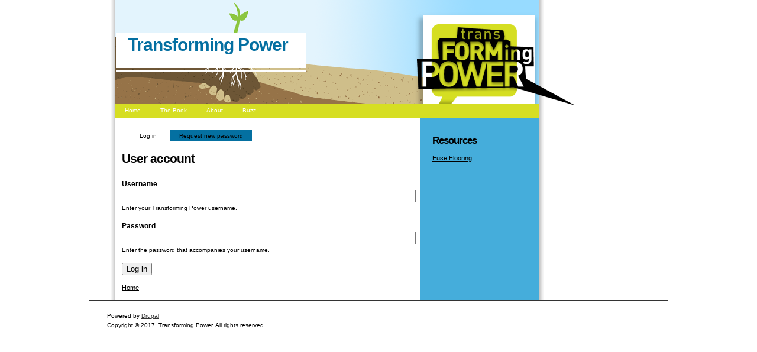

--- FILE ---
content_type: text/html
request_url: http://www.transformingpower.ca/user/login_destination_node/3/
body_size: 6058
content:
<!DOCTYPE html PUBLIC "-//W3C//DTD XHTML+RDFa 1.0//EN"
  "http://www.w3.org/MarkUp/DTD/xhtml-rdfa-1.dtd">
<html xmlns="http://www.w3.org/1999/xhtml" xml:lang="en" version="XHTML+RDFa 1.0" dir="ltr" xmlns:content="http://purl.org/rss/1.0/modules/content/" xmlns:dc="http://purl.org/dc/terms/" xmlns:foaf="http://xmlns.com/foaf/0.1/" xmlns:og="http://ogp.me/ns#" xmlns:rdfs="http://www.w3.org/2000/01/rdf-schema#" xmlns:sioc="http://rdfs.org/sioc/ns#" xmlns:sioct="http://rdfs.org/sioc/types#" xmlns:skos="http://www.w3.org/2004/02/skos/core#" xmlns:xsd="http://www.w3.org/2001/XMLSchema#">
<head profile="http://www.w3.org/1999/xhtml/vocab">
	<meta http-equiv="Content-Type" content="text/html; charset=UTF-8"/>
<link rel="shortcut icon" href="../../../misc/favicon.ico" type="image/vnd.microsoft.icon"/>
<meta name="Generator" content="Drupal 7 (http://drupal.org)"/>
  <title>User account | Transforming Power</title>
	<link rel="canonical" href="http://transformingpower.ca/user/login_destination_node/3/" />
  <style type="text/css" media="all">
@import url("../../../modules/system/system.base.css");
@import url("../../../modules/system/system.menus.css");
@import url("../../../modules/system/system.messages.css");
@import url("../../../modules/system/system.theme.css");
</style>
<style type="text/css" media="all">
@import url("../../../modules/comment/comment.css");
@import url("../../../modules/field/theme/field.css");
@import url("../../../modules/node/node.css");
@import url("../../../modules/search/search.css");
@import url("../../../modules/user/user.css");
</style>
<style type="text/css" media="all">
@import url("../../../themes/power/layout.css");
</style>
  <script type="text/javascript" src="../../../misc/jquery.js"></script>
<script type="text/javascript" src="../../../misc/jquery.once.js"></script>
<script type="text/javascript" src="../../../misc/drupal.js"></script>
<script type="text/javascript">
<![CDATA[//><!--
jQuery.extend(Drupal.settings, {"basePath":"\/","pathPrefix":"","ajaxPageState":{"theme":"power","theme_token":"exqWqWFIY6ZRIlE7ZAxkVMW-26Obn-yxIABeqFU07pc","js":{"misc\/jquery.js":1,"misc\/jquery.once.js":1,"misc\/drupal.js":1},"css":{"modules\/system\/system.base.css":1,"modules\/system\/system.menus.css":1,"modules\/system\/system.messages.css":1,"modules\/system\/system.theme.css":1,"modules\/comment\/comment.css":1,"modules\/field\/theme\/field.css":1,"modules\/node\/node.css":1,"modules\/search\/search.css":1,"modules\/user\/user.css":1,"themes\/power\/layout.css":1}}});
//--><!]]>
</script>
</head>
<body class="html not-front not-logged-in one-sidebar sidebar-second page-user page-user-login">
  <div id="skip-link">
    <a href="#main-content" class="element-invisible element-focusable">Skip to main content</a>
  </div>
     <div id="container">
<div id="page">
  <div id="main">
    <div id="content">
      <div class="tabs"><h2 class="element-invisible">Primary tabs</h2><ul class="tabs primary"><li class="active"><a href="../../../user/" class="active">Log in<span class="element-invisible">(active tab)</span></a></li>
<li><a href="../../../user/password/">Request new password</a></li>
</ul></div>      <h1 class="title">User account</h1> 
                          <div class="region region-content">
    <div id="block-system-main" class="block block-system">
  <div class="content">
    <form action="../../../user/login_destination_node/3/" method="post" id="user-login" accept-charset="UTF-8"><div><div class="form-item form-type-textfield form-item-name">
  <label for="edit-name">Username <span class="form-required" title="This field is required.">*</span></label>
 <input type="text" id="edit-name" name="name" value="" size="60" maxlength="60" class="form-text required"/>
<div class="description">Enter your Transforming Power username.</div>
</div>
<div class="form-item form-type-password form-item-pass">
  <label for="edit-pass">Password <span class="form-required" title="This field is required.">*</span></label>
 <input type="password" id="edit-pass" name="pass" size="60" maxlength="128" class="form-text required"/>
<div class="description">Enter the password that accompanies your username.</div>
</div>
<input type="hidden" name="form_build_id" value="form-NneoDzvxupOKjVEFDWYQIlRy4rKE5dqVSNldmWsg4ko"/>
<input type="hidden" name="form_id" value="user_login"/>
<div class="form-actions form-wrapper" id="edit-actions"><input type="submit" id="edit-submit" name="op" value="Log in" class="form-submit"/></div></div></form>  </div>
</div>
  </div>
      	        <div id="breadcrumb"><h2 class="element-invisible">You are here</h2><div class="breadcrumb"><a href="/">Home</a></div></div>
          </div>
    <div id="right">
                     <div id="sidebar-right">
             <div class="region region-sidebar-second">
    <div id="block-block-2" class="block block-block">
    <h2>Resources</h2>
  <div class="content">
    <p><a href="https://fuseflooring.com/">Fuse Flooring</a></p>
  </div>
</div>
  </div>
        </div>
    </div>
    <div class="clear-both"></div>
  </div>
  <div id="header">
    <div id="title">
      <h1><a href="/" title="Home">Transforming Power</a></h1>            <div id="title-spacer"></div>
    </div>
    <div id="nav">
	 <ul id="navlist" class="links inline clearfix"><li class="menu-218 first"><a href="/">Home</a></li>
<li class="menu-321"><a href="../../../book/">The Book</a></li>
<li class="menu-322"><a href="../../../about-book/">About</a></li>
<li class="menu-323 last"><a href="../../../buzz/">Buzz</a></li>
</ul>    
    </div>
  </div>
  <div id="footer">
       <div class="region region-footer">
    <div id="block-system-powered-by" class="block block-system">
  <div class="content">
    <span>Powered by <a href="https://www.drupal.org/">Drupal</a></span>  </div>
</div>
  </div>
	 <div>Copyright &copy; 2017, Transforming Power. All rights reserved. </div>
  </div>
</div>
</div>
  </body>
</html>

--- FILE ---
content_type: text/css
request_url: http://www.transformingpower.ca/modules/comment/comment.css
body_size: 193
content:
#comments {
  margin-top: 15px;
}
.indented {
  margin-left: 25px; /* LTR */
}
.comment-unpublished {
  background-color: #fff4f4;
}
.comment-preview {
  background-color: #ffffea;
}

--- FILE ---
content_type: text/css
request_url: http://www.transformingpower.ca/themes/power/layout.css
body_size: 12502
content:
body, div, h1, h2, h3, h4, h5, h6, pre, form, textarea, p {
  margin: 0;
  padding: 0;
}
table {
  border-collapse: collapse;
  border-spacing:0;
}
img { border: 0; }
caption, th { text-align: left; }
abbr, acronym { border: 0; }

/**
 * Basics
 */

h1, h2, h3, h4, h5, h6 {
  font-weight: bold;
  margin: 0.5em 0;  
}
h1 a, h2 a, h3 a { text-decoration: none; }
h1 { font-size: 30px; }
h2 { font-size: 17px; }
h3 { font-size: 14px; }
h4 { font-size: 12px; }
h5, h6 { font-size: 12px; }
p {
  margin: 1.5em 0;
  line-height: 1.7em;
}
a {
  color: #000;
  cursor: pointer;
}
a:hover { text-decoration: none; }
dl { margin: 0 0 1em 1.5em; }
dl dd { margin: 0 0 0.5em 1.5em; }
table {
  font-size: 11px;
  margin-bottom: 10px;
}
td { padding: 0.2em 0.6em; }
form { margin-bottom: 10px; }
pre {
  display: block;
  font-family: monospace;
  background: #2285B7;
  padding: 3px 7px;
  margin: 1em 0;
  border: 1px solid #0470A1;
  overflow: auto;
}
code {
  font-family: monospace;
  background: #2285B7;
  color: #fff;
  padding: 3px 7px;
}
blockquote {
  background: url('blockquote.png') no-repeat;
  margin: 1em 0;
  padding: 0 15px 0 30px;
  font-size: 11px;
}
div.frame { text-align: center; }
div.frame img { background: #fff; border: 6px solid #fff; vertical-align: bottom; }
fieldset { border: 1px solid #fff; }
body {
  font-family: Verdana, Tahoma, Arial, sans-serif;
  font-size: 12px;
 
}

/**
 * Regions   background: #c6c6c6 url('bg.png') repeat-x top;
 */

#container {
  width: 978px;
  margin: 0 auto;
}
#page {
  width: 978px;
  position: relative;
}
#header {
  position: absolute;
  top: 0;
  left: 0;
  background: #0470a1;
  height: 200px;
  width: 915px;
  padding-left: 45px;
  background: url('header.png') no-repeat;
}
#title {
  float: left;
  margin: 56px 0 48px 0;
  height: 66px;
  background: url('title.png') repeat-x top;
  padding: 5px 0 0 20px;
}
#title h1 {
  font-size: 30px;
  font-weight: bold;
  font-family: Arial, sans-serif;
  letter-spacing: -1px;
  line-height: 30px;
  color: #046fa1;
  padding-right: 30px;
  margin: 0;
}
#title h1 a { color: #046fa1; }
#title .site-slogan {
  font-size: 10px;
  color: #046fa1;
  padding-right: 30px;
  margin-top: 3px;
}
#title-spacer { width: 264px; }
#nav {
  height: 25px;
  width: 715px;
  clear: both;
  font-size: 10px;
}
#nav ul {
  margin: 0 0 0 30px;
  padding: 0;
}
#nav li {
  float: left;
  list-style: none;
}
#nav a {
  text-decoration: none;
  color: #fff;
  display: block;
  padding: 0 15px 1px;
  line-height: 24px;
  margin-right: 3px;
}
#nav a:hover { text-decoration: underline; background: #333; color: #fff; }
#nav a.active { color: #fff; background: #2992c3; }
#nav a.active:hover { color: #fff; background: #2992c3; }
#main {
  padding-top: 200px;
  background: url('main-bg.png') repeat-y;
}
.wide-page #main { background: url('main-bg-single.png') repeat-y; }
#content {
  float: left;
  display: inline; /* keeps ie6 happy */
  line-height: 1.65em;
  margin: 15px 0 5px 45px;
  padding: 0 10px;
  width: 495px;
  overflow: hidden;
  overflow-x: hidden;
}
.wide-page #content {
  background: #2992C3;
  width: 695px;
}
#content h1, #content h2 {
  font-size: 21px;
  font-weight: bold;
  color: #000;
  letter-spacing: -1px;
  line-height: 1.2em;
  padding: 9px 0 10px;
  margin: 0;
}
#right {
  float: left;
  width: 400px;
  margin-bottom: 5px;
  font-size: 11px;
  line-height: 1.5em;
}
.wide-page #right { width: 180px; }
#right h2 {
  font-size: 17px;
  font-weight: bold;
  padding-bottom: 2px;
  letter-spacing: -1px;
  margin-bottom: 0.6em;
}
#left p, #right p { margin: 0 0 1.5em 0; }
#sidebar-top {
  float: left;
  width: 380px;
  padding-left: 10px;
}
#sidebar-left {
  float: left;
  width:180px;
  padding: 0 10px;
}
.wide-page #right #sidebar-left { color: #000; }
.wide-page #right #sidebar-left a { color: #000; }
.wide-page #right #sidebar-left { background: none; }
#sidebar-right {
  float: left;
  width: 180px;
  padding-left: 20px;
  color: #000;
}
#sidebar-right a { color: #000; }
#footer {
  color: #000;
  border-top: 1px solid #333;
  clear: both;
padding: 15px 30px;
  font-size: 10px;
}
#footer a { color: #333; }
#footer p { margin: 0.5em 0; }
#footer .block { margin: 5px 0; }
.clear-both { clear: both; }

/**
 * Drupal specific
 */

#mission {
  background: #2285B7;
  margin-bottom: 1em;
  padding: 8px 10px;
  border: 1px solid #0470A1;
}
#forum table { width: 100%; }
#forum td.topic { width: 40%; }
table.sticky-header { background: #1F7CAF; }
thead th { border-bottom: 3px solid #0470A1; }
tbody { border-top: 1px solid #0470A1; }
tr.even { background: #1f7caf; }
tr.odd { background: #2285B7; }
tr.even, tr.odd { border-bottom: 1px solid #0470A1; }
td.active { background-color: #1D73A3; }
td.menu-disabled { background: #244C64; }
tr.selected td { background: #2D9F1D; }
#nav ul.links li, #topnav ul.links li { padding: 0; }
#user-login-form ul { padding: 0; }
#content ul.links { float: right; }
#content .terms { font-size: 11px; }
#content .terms ul.links { float: none; }
#content .terms ul.links li { padding: 0 0 0 3px; }
#right .block ul { padding: 0; margin-left: 0; }
#right .block ol { padding: 0; margin-left: 0.5em; }
#right ul.menu { padding: 0 0 0 12px; }
#right-toggle a { text-decoration: underline; }
li.leaf { list-style-image: url(menu-leaf.png); }
li.expanded { list-style-image: url(menu-expanded.png); }
li.collapsed { list-style-image: url(menu-collapsed.png); }
.resizable-textarea, .node-form .form-text { width: 99%; }
div.admin {
  padding-top: 0;
  font-size: 11px;
}
.block, #search-theme-form { margin: 30px 0; }
#content .block { margin: 0; }
.node {
  padding-bottom: 20px;
  margin-bottom: 10px;
  border-bottom: 1px solid #e2e2e2;
}
.preview .node { background: #45ADDB; }
.node-unpublished { background: #45ADDB; }
.comment {
  background: #17a;
  border: 1px solid #1A4864;
  padding: 5px 10px;
  margin-bottom: 10px;
}
.author {
  background: #45ADDB;
  border: 1px solid #1A4864;
}
.comment-unpublished {
  background: #DFDFDF;
  color: #000;
}
.comment-unpublished a { color: #000; }
.user-signature {
  color: #ddd;
  font-size: 11px;
}
.new {
  float: right;
  color: #000;
  font-weight: bold;
}
.messages { font-weight: bold; }
.description { font-size: 11px; }
.submitted { font-size: 10px; }
.submitted-date {
  font-size: 11px;
  left: 0;
  position: absolute;
  width: 35px;
  text-align: center;
  color: #000;
  background: url('http://www.transformingpower.ca/themes/power/arrow.png') no-repeat 7px 0;
  margin-top: 9px;
  padding: 40px 5px 0 5px;
}
.submitted-date span { display: block; }
.submitted-by { font-size: 10px; }
ul.links li { padding: 0 0 0 10px; }
.comment h3 { margin: 0; }
.comment h3 a { text-decoration: none; }
.comment a:hover { text-decoration: underline; }
#content .comment ul.links {
  float: right;
  font-size: 10px;
}
#user-login-form .item-list ul li { margin: 3px 0 0 0; }
.node-links ul.links { margin-left: 10px; }
.breadcrumb { font-size: 11px; }
table.system-status-report th { border: 0; }
#search-block-form .form-submit, #search-theme-form .form-submit { width: 53px; }
#search-block-form .form-text, #search-theme-form .form-text { width: 119px; }
.error { color: #000; }
div.error { border: 1px solid #c00; }
div.error, tr.error {
  background: #AF3C3C;
  color: #fff;
}
.ok { color: #3F6F38; }
div.ok { border: 1px solid #0c0; }
div.ok, tr.ok {
  background: #5B9F51;
  color: #fff;
}
.warning { color: #620; }
div.warning { border: 1px solid #DFAF1E; }
div.warning, tr.warning {
  background: #CF9B00;
  color: #fff;
}
.block-region {
  background-color: #333;
  color: #fff;
}
span.admin-enabled, span.admin-disabled, span.admin-missing {
  background: #1A4864;
  font-weight: bold;
  padding: 0 3px;
  font-size: 10px;
  font-style: normal;
}
span.admin-enabled { color: #0f0; }
span.admin-disabled, span.admin-missing { color: #f32; }
div.admin-dependencies, div.admin-required {
  color: #fff;
  font-size: 9px;
  font-weight: bold;
}
.marker, .form-required { color: #fff; }
.picture img {
  vertical-align: bottom;
  display: block;
  float: left;
  border: 2px solid #fff;
  margin: 3px 7px 0 0;
  line-height: 1.7em;
}
*:first-child+html .picture img { margin: 1.5em 7px 0 0; }
* html .picture img { margin: 1.5em 7px 0 0; }
#aggregator .feed-item-title { font-size: 17px; }
ul.pager li a.active { color: #fff; }
.item-list ul.pager li {
  margin: 0;
  padding: 0.2em;
}
#blocks tr.region-message { color: #ddd; }
.block .content ul, .block .content ol { margin-bottom: 1.5em; }
.block .content ul.menu { margin-bottom: 0; }
.block .content ul li, .block .content ol li { margin-left: 1.5em; }
.block .content ul.menu li { margin-left: 0.5em; }

/**
 * Tab Navigation
 */

ul.primary {
  border-collapse: collapse;
  padding: 0 0 0 1em;
  white-space: nowrap;
  list-style: none;
  margin: 5px;
  height: auto;
  line-height: normal;
  border-bottom: 1px solid #fff;
  font-size: 10px;
}
ul.primary li {
  display: inline;
  border: 0;
}
ul.primary li a {
  background: #0470A1;
  border: 0;
  height: auto;
  margin-right: 0.5em;
  padding: 0 10px;
  padding: 4px 15px;
  line-height: 20px;
  text-decoration: none;
}
ul.primary li.active a {
  background-color: #fff;
  color: #000;
  border: 0;
}
ul.primary li.active a:hover {
  background-color: #fff;
}
ul.primary li a:hover {
  background-color: #333;
  border: 0;
}
ul.secondary {
  border-bottom: 1px solid #fff;
  padding: 0 0 4px 0;
  margin: 5px;
  font-size: 10px;
}
ul.secondary li {
  display: inline;
  padding: 0;
  border: 0;
}
ul.secondary a {
  padding: 0;
  text-decoration: none;
  padding: 2px 10px;
  border-right: 1px solid #fff;
}
ul.secondary a:hover { text-decoration: underline; }
ul.secondary a.active {
  color: #fff;
  border-bottom: 0;
  font-weight: bold;
  text-decoration: underline;
}

/**
 * Reports
 */

tr.dblog-notice { background: #1F7CAF; }
tr.dblog-notice .active { background: #2285B7; }
tr.dblog-warning { background: #4F2828; }
tr.dblog-warning .active { background: #4F2020; }
tr.dblog-error { background: #6F6F6F; }
tr.dblog-error .active { background: #aaa; }
tr.dblog-user { background: #6F6137; }
tr.dblog-user .active { background: #9F7F1D; }
tr.dblog-content { background: #3F6F38; }
tr.dblog-content .active { background: #2D9F1D; }
tr.dblog-page-not-found, tr.dblog-access-denied { background: #6F3838; }
tr.dblog-page-not-found .active, tr.dblog-access-denied .active { background: #6F2D2D; }

/**
 * Administration Menu
 */

body.admin-menu { margin-top: 0 !important; }
#admin-menu {
  background: #17a;
  border-bottom: 4px solid #333;
}

/**
 * Update Status
 */

.update tr.error { background: #AF3C3C; }
.update tr.error .version-recommended { background: #AF3C3C; }
.update tr.ok { background: #5B9F51; }
.update tr.warning { background: #DFAF1E; }
.update tr.warning .version-recommended { background: #DFAF1E; }
.update table.version-security .version-title { color: #f93; }
.update .security-error { color: #f93; }

/**
 * Coder
 */

.coder-normal { background-color: #664; }
.coder-critical { background-color: #654; }
.coder-description code { background: #566; }

/**
 * Views
 */

table.views-entry {
  background-color: #1F7CAF;
  border: 1px solid #0470A1;
}
table.views-entry td.view-ops, table.views-entry td.view-name { background-color: #2285B7; }
th.views-field { white-space: nowrap; }
.views-edit-view, .views-edit-view a { color: #000; }
#views-ui-edit-view-form { margin: 10px 0; }
#views-live-preview, #views-live-preview a { color: #fff; }
div.view div.views-admin-links { width: auto; }
div.view div.views-admin-links ul.links {
  float: left !important;
  background: #2285B7;
  border: 1px solid #fff;
}
div.view div.views-admin-links ul.links li {
  padding: 0 3px;
  margin: 0;
}
div.view div.views-admin-links ul.links li a { color: #fff !important; }
.views-basic-info, .views-basic-info a { color: #fff; }
div.changed {
  background: #2285B7;
  color: #fff;
}
div.changed a { color: #fff; }